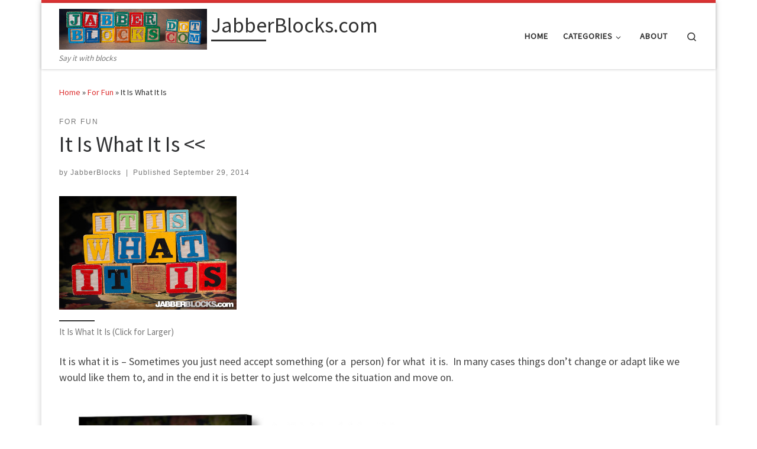

--- FILE ---
content_type: text/html; charset=UTF-8
request_url: https://jabberblocks.com/funny/it-is-what-it-is/
body_size: 15057
content:
<!DOCTYPE html>
<!--[if IE 7]>
<html class="ie ie7" lang="en-US">
<![endif]-->
<!--[if IE 8]>
<html class="ie ie8" lang="en-US">
<![endif]-->
<!--[if !(IE 7) | !(IE 8)  ]><!-->
<html lang="en-US" class="no-js">
<!--<![endif]-->
  <head>
  <meta charset="UTF-8" />
  <meta http-equiv="X-UA-Compatible" content="IE=EDGE" />
  <meta name="viewport" content="width=device-width, initial-scale=1.0" />
  <link rel="profile"  href="https://gmpg.org/xfn/11" />
  <link rel="pingback" href="https://jabberblocks.com/xmlrpc.php" />
<script>(function(html){html.className = html.className.replace(/\bno-js\b/,'js')})(document.documentElement);</script>
        <style id="wfc-base-style" type="text/css">
             .wfc-reset-menu-item-first-letter .navbar .nav>li>a:first-letter {font-size: inherit;}.format-icon:before {color: #5A5A5A;}article .format-icon.tc-hide-icon:before, .safari article.format-video .format-icon.tc-hide-icon:before, .chrome article.format-video .format-icon.tc-hide-icon:before, .safari article.format-image .format-icon.tc-hide-icon:before, .chrome article.format-image .format-icon.tc-hide-icon:before, .safari article.format-gallery .format-icon.tc-hide-icon:before, .safari article.attachment .format-icon.tc-hide-icon:before, .chrome article.format-gallery .format-icon.tc-hide-icon:before, .chrome article.attachment .format-icon.tc-hide-icon:before {content: none!important;}h2#tc-comment-title.tc-hide-icon:before {content: none!important;}.archive .archive-header h1.format-icon.tc-hide-icon:before {content: none!important;}.tc-sidebar h3.widget-title.tc-hide-icon:before {content: none!important;}.footer-widgets h3.widget-title.tc-hide-icon:before {content: none!important;}.tc-hide-icon i, i.tc-hide-icon {display: none !important;}.carousel-control {font-family: "Helvetica Neue", Helvetica, Arial, sans-serif;}.social-block a {font-size: 18px;}footer#footer .colophon .social-block a {font-size: 16px;}.social-block.widget_social a {font-size: 14px;}
        </style>
        <title>It Is What It Is Buy prints and posters JabberBlocks.com</title>
<meta name='robots' content='max-image-preview:large' />
<link rel='dns-prefetch' href='//assets.pinterest.com' />
<link rel='dns-prefetch' href='//platform-api.sharethis.com' />
<link rel='dns-prefetch' href='//www.googletagmanager.com' />
<link rel="alternate" type="application/rss+xml" title="JabberBlocks.com &raquo; Feed" href="https://jabberblocks.com/feed/" />
<link rel="alternate" type="application/rss+xml" title="JabberBlocks.com &raquo; Comments Feed" href="https://jabberblocks.com/comments/feed/" />
<link rel="alternate" type="application/rss+xml" title="JabberBlocks.com &raquo; It Is What It Is  Comments Feed" href="https://jabberblocks.com/funny/it-is-what-it-is/feed/" />
<link rel="alternate" title="oEmbed (JSON)" type="application/json+oembed" href="https://jabberblocks.com/wp-json/oembed/1.0/embed?url=https%3A%2F%2Fjabberblocks.com%2Ffunny%2Fit-is-what-it-is%2F" />
<link rel="alternate" title="oEmbed (XML)" type="text/xml+oembed" href="https://jabberblocks.com/wp-json/oembed/1.0/embed?url=https%3A%2F%2Fjabberblocks.com%2Ffunny%2Fit-is-what-it-is%2F&#038;format=xml" />
<style id='wp-img-auto-sizes-contain-inline-css'>
img:is([sizes=auto i],[sizes^="auto," i]){contain-intrinsic-size:3000px 1500px}
/*# sourceURL=wp-img-auto-sizes-contain-inline-css */
</style>
<style id='wp-emoji-styles-inline-css'>

	img.wp-smiley, img.emoji {
		display: inline !important;
		border: none !important;
		box-shadow: none !important;
		height: 1em !important;
		width: 1em !important;
		margin: 0 0.07em !important;
		vertical-align: -0.1em !important;
		background: none !important;
		padding: 0 !important;
	}
/*# sourceURL=wp-emoji-styles-inline-css */
</style>
<style id='wp-block-library-inline-css'>
:root{--wp-block-synced-color:#7a00df;--wp-block-synced-color--rgb:122,0,223;--wp-bound-block-color:var(--wp-block-synced-color);--wp-editor-canvas-background:#ddd;--wp-admin-theme-color:#007cba;--wp-admin-theme-color--rgb:0,124,186;--wp-admin-theme-color-darker-10:#006ba1;--wp-admin-theme-color-darker-10--rgb:0,107,160.5;--wp-admin-theme-color-darker-20:#005a87;--wp-admin-theme-color-darker-20--rgb:0,90,135;--wp-admin-border-width-focus:2px}@media (min-resolution:192dpi){:root{--wp-admin-border-width-focus:1.5px}}.wp-element-button{cursor:pointer}:root .has-very-light-gray-background-color{background-color:#eee}:root .has-very-dark-gray-background-color{background-color:#313131}:root .has-very-light-gray-color{color:#eee}:root .has-very-dark-gray-color{color:#313131}:root .has-vivid-green-cyan-to-vivid-cyan-blue-gradient-background{background:linear-gradient(135deg,#00d084,#0693e3)}:root .has-purple-crush-gradient-background{background:linear-gradient(135deg,#34e2e4,#4721fb 50%,#ab1dfe)}:root .has-hazy-dawn-gradient-background{background:linear-gradient(135deg,#faaca8,#dad0ec)}:root .has-subdued-olive-gradient-background{background:linear-gradient(135deg,#fafae1,#67a671)}:root .has-atomic-cream-gradient-background{background:linear-gradient(135deg,#fdd79a,#004a59)}:root .has-nightshade-gradient-background{background:linear-gradient(135deg,#330968,#31cdcf)}:root .has-midnight-gradient-background{background:linear-gradient(135deg,#020381,#2874fc)}:root{--wp--preset--font-size--normal:16px;--wp--preset--font-size--huge:42px}.has-regular-font-size{font-size:1em}.has-larger-font-size{font-size:2.625em}.has-normal-font-size{font-size:var(--wp--preset--font-size--normal)}.has-huge-font-size{font-size:var(--wp--preset--font-size--huge)}.has-text-align-center{text-align:center}.has-text-align-left{text-align:left}.has-text-align-right{text-align:right}.has-fit-text{white-space:nowrap!important}#end-resizable-editor-section{display:none}.aligncenter{clear:both}.items-justified-left{justify-content:flex-start}.items-justified-center{justify-content:center}.items-justified-right{justify-content:flex-end}.items-justified-space-between{justify-content:space-between}.screen-reader-text{border:0;clip-path:inset(50%);height:1px;margin:-1px;overflow:hidden;padding:0;position:absolute;width:1px;word-wrap:normal!important}.screen-reader-text:focus{background-color:#ddd;clip-path:none;color:#444;display:block;font-size:1em;height:auto;left:5px;line-height:normal;padding:15px 23px 14px;text-decoration:none;top:5px;width:auto;z-index:100000}html :where(.has-border-color){border-style:solid}html :where([style*=border-top-color]){border-top-style:solid}html :where([style*=border-right-color]){border-right-style:solid}html :where([style*=border-bottom-color]){border-bottom-style:solid}html :where([style*=border-left-color]){border-left-style:solid}html :where([style*=border-width]){border-style:solid}html :where([style*=border-top-width]){border-top-style:solid}html :where([style*=border-right-width]){border-right-style:solid}html :where([style*=border-bottom-width]){border-bottom-style:solid}html :where([style*=border-left-width]){border-left-style:solid}html :where(img[class*=wp-image-]){height:auto;max-width:100%}:where(figure){margin:0 0 1em}html :where(.is-position-sticky){--wp-admin--admin-bar--position-offset:var(--wp-admin--admin-bar--height,0px)}@media screen and (max-width:600px){html :where(.is-position-sticky){--wp-admin--admin-bar--position-offset:0px}}

/*# sourceURL=wp-block-library-inline-css */
</style><style id='wp-block-paragraph-inline-css'>
.is-small-text{font-size:.875em}.is-regular-text{font-size:1em}.is-large-text{font-size:2.25em}.is-larger-text{font-size:3em}.has-drop-cap:not(:focus):first-letter{float:left;font-size:8.4em;font-style:normal;font-weight:100;line-height:.68;margin:.05em .1em 0 0;text-transform:uppercase}body.rtl .has-drop-cap:not(:focus):first-letter{float:none;margin-left:.1em}p.has-drop-cap.has-background{overflow:hidden}:root :where(p.has-background){padding:1.25em 2.375em}:where(p.has-text-color:not(.has-link-color)) a{color:inherit}p.has-text-align-left[style*="writing-mode:vertical-lr"],p.has-text-align-right[style*="writing-mode:vertical-rl"]{rotate:180deg}
/*# sourceURL=https://jabberblocks.com/wp-includes/blocks/paragraph/style.min.css */
</style>
<style id='global-styles-inline-css'>
:root{--wp--preset--aspect-ratio--square: 1;--wp--preset--aspect-ratio--4-3: 4/3;--wp--preset--aspect-ratio--3-4: 3/4;--wp--preset--aspect-ratio--3-2: 3/2;--wp--preset--aspect-ratio--2-3: 2/3;--wp--preset--aspect-ratio--16-9: 16/9;--wp--preset--aspect-ratio--9-16: 9/16;--wp--preset--color--black: #000000;--wp--preset--color--cyan-bluish-gray: #abb8c3;--wp--preset--color--white: #ffffff;--wp--preset--color--pale-pink: #f78da7;--wp--preset--color--vivid-red: #cf2e2e;--wp--preset--color--luminous-vivid-orange: #ff6900;--wp--preset--color--luminous-vivid-amber: #fcb900;--wp--preset--color--light-green-cyan: #7bdcb5;--wp--preset--color--vivid-green-cyan: #00d084;--wp--preset--color--pale-cyan-blue: #8ed1fc;--wp--preset--color--vivid-cyan-blue: #0693e3;--wp--preset--color--vivid-purple: #9b51e0;--wp--preset--gradient--vivid-cyan-blue-to-vivid-purple: linear-gradient(135deg,rgb(6,147,227) 0%,rgb(155,81,224) 100%);--wp--preset--gradient--light-green-cyan-to-vivid-green-cyan: linear-gradient(135deg,rgb(122,220,180) 0%,rgb(0,208,130) 100%);--wp--preset--gradient--luminous-vivid-amber-to-luminous-vivid-orange: linear-gradient(135deg,rgb(252,185,0) 0%,rgb(255,105,0) 100%);--wp--preset--gradient--luminous-vivid-orange-to-vivid-red: linear-gradient(135deg,rgb(255,105,0) 0%,rgb(207,46,46) 100%);--wp--preset--gradient--very-light-gray-to-cyan-bluish-gray: linear-gradient(135deg,rgb(238,238,238) 0%,rgb(169,184,195) 100%);--wp--preset--gradient--cool-to-warm-spectrum: linear-gradient(135deg,rgb(74,234,220) 0%,rgb(151,120,209) 20%,rgb(207,42,186) 40%,rgb(238,44,130) 60%,rgb(251,105,98) 80%,rgb(254,248,76) 100%);--wp--preset--gradient--blush-light-purple: linear-gradient(135deg,rgb(255,206,236) 0%,rgb(152,150,240) 100%);--wp--preset--gradient--blush-bordeaux: linear-gradient(135deg,rgb(254,205,165) 0%,rgb(254,45,45) 50%,rgb(107,0,62) 100%);--wp--preset--gradient--luminous-dusk: linear-gradient(135deg,rgb(255,203,112) 0%,rgb(199,81,192) 50%,rgb(65,88,208) 100%);--wp--preset--gradient--pale-ocean: linear-gradient(135deg,rgb(255,245,203) 0%,rgb(182,227,212) 50%,rgb(51,167,181) 100%);--wp--preset--gradient--electric-grass: linear-gradient(135deg,rgb(202,248,128) 0%,rgb(113,206,126) 100%);--wp--preset--gradient--midnight: linear-gradient(135deg,rgb(2,3,129) 0%,rgb(40,116,252) 100%);--wp--preset--font-size--small: 13px;--wp--preset--font-size--medium: 20px;--wp--preset--font-size--large: 36px;--wp--preset--font-size--x-large: 42px;--wp--preset--spacing--20: 0.44rem;--wp--preset--spacing--30: 0.67rem;--wp--preset--spacing--40: 1rem;--wp--preset--spacing--50: 1.5rem;--wp--preset--spacing--60: 2.25rem;--wp--preset--spacing--70: 3.38rem;--wp--preset--spacing--80: 5.06rem;--wp--preset--shadow--natural: 6px 6px 9px rgba(0, 0, 0, 0.2);--wp--preset--shadow--deep: 12px 12px 50px rgba(0, 0, 0, 0.4);--wp--preset--shadow--sharp: 6px 6px 0px rgba(0, 0, 0, 0.2);--wp--preset--shadow--outlined: 6px 6px 0px -3px rgb(255, 255, 255), 6px 6px rgb(0, 0, 0);--wp--preset--shadow--crisp: 6px 6px 0px rgb(0, 0, 0);}:where(.is-layout-flex){gap: 0.5em;}:where(.is-layout-grid){gap: 0.5em;}body .is-layout-flex{display: flex;}.is-layout-flex{flex-wrap: wrap;align-items: center;}.is-layout-flex > :is(*, div){margin: 0;}body .is-layout-grid{display: grid;}.is-layout-grid > :is(*, div){margin: 0;}:where(.wp-block-columns.is-layout-flex){gap: 2em;}:where(.wp-block-columns.is-layout-grid){gap: 2em;}:where(.wp-block-post-template.is-layout-flex){gap: 1.25em;}:where(.wp-block-post-template.is-layout-grid){gap: 1.25em;}.has-black-color{color: var(--wp--preset--color--black) !important;}.has-cyan-bluish-gray-color{color: var(--wp--preset--color--cyan-bluish-gray) !important;}.has-white-color{color: var(--wp--preset--color--white) !important;}.has-pale-pink-color{color: var(--wp--preset--color--pale-pink) !important;}.has-vivid-red-color{color: var(--wp--preset--color--vivid-red) !important;}.has-luminous-vivid-orange-color{color: var(--wp--preset--color--luminous-vivid-orange) !important;}.has-luminous-vivid-amber-color{color: var(--wp--preset--color--luminous-vivid-amber) !important;}.has-light-green-cyan-color{color: var(--wp--preset--color--light-green-cyan) !important;}.has-vivid-green-cyan-color{color: var(--wp--preset--color--vivid-green-cyan) !important;}.has-pale-cyan-blue-color{color: var(--wp--preset--color--pale-cyan-blue) !important;}.has-vivid-cyan-blue-color{color: var(--wp--preset--color--vivid-cyan-blue) !important;}.has-vivid-purple-color{color: var(--wp--preset--color--vivid-purple) !important;}.has-black-background-color{background-color: var(--wp--preset--color--black) !important;}.has-cyan-bluish-gray-background-color{background-color: var(--wp--preset--color--cyan-bluish-gray) !important;}.has-white-background-color{background-color: var(--wp--preset--color--white) !important;}.has-pale-pink-background-color{background-color: var(--wp--preset--color--pale-pink) !important;}.has-vivid-red-background-color{background-color: var(--wp--preset--color--vivid-red) !important;}.has-luminous-vivid-orange-background-color{background-color: var(--wp--preset--color--luminous-vivid-orange) !important;}.has-luminous-vivid-amber-background-color{background-color: var(--wp--preset--color--luminous-vivid-amber) !important;}.has-light-green-cyan-background-color{background-color: var(--wp--preset--color--light-green-cyan) !important;}.has-vivid-green-cyan-background-color{background-color: var(--wp--preset--color--vivid-green-cyan) !important;}.has-pale-cyan-blue-background-color{background-color: var(--wp--preset--color--pale-cyan-blue) !important;}.has-vivid-cyan-blue-background-color{background-color: var(--wp--preset--color--vivid-cyan-blue) !important;}.has-vivid-purple-background-color{background-color: var(--wp--preset--color--vivid-purple) !important;}.has-black-border-color{border-color: var(--wp--preset--color--black) !important;}.has-cyan-bluish-gray-border-color{border-color: var(--wp--preset--color--cyan-bluish-gray) !important;}.has-white-border-color{border-color: var(--wp--preset--color--white) !important;}.has-pale-pink-border-color{border-color: var(--wp--preset--color--pale-pink) !important;}.has-vivid-red-border-color{border-color: var(--wp--preset--color--vivid-red) !important;}.has-luminous-vivid-orange-border-color{border-color: var(--wp--preset--color--luminous-vivid-orange) !important;}.has-luminous-vivid-amber-border-color{border-color: var(--wp--preset--color--luminous-vivid-amber) !important;}.has-light-green-cyan-border-color{border-color: var(--wp--preset--color--light-green-cyan) !important;}.has-vivid-green-cyan-border-color{border-color: var(--wp--preset--color--vivid-green-cyan) !important;}.has-pale-cyan-blue-border-color{border-color: var(--wp--preset--color--pale-cyan-blue) !important;}.has-vivid-cyan-blue-border-color{border-color: var(--wp--preset--color--vivid-cyan-blue) !important;}.has-vivid-purple-border-color{border-color: var(--wp--preset--color--vivid-purple) !important;}.has-vivid-cyan-blue-to-vivid-purple-gradient-background{background: var(--wp--preset--gradient--vivid-cyan-blue-to-vivid-purple) !important;}.has-light-green-cyan-to-vivid-green-cyan-gradient-background{background: var(--wp--preset--gradient--light-green-cyan-to-vivid-green-cyan) !important;}.has-luminous-vivid-amber-to-luminous-vivid-orange-gradient-background{background: var(--wp--preset--gradient--luminous-vivid-amber-to-luminous-vivid-orange) !important;}.has-luminous-vivid-orange-to-vivid-red-gradient-background{background: var(--wp--preset--gradient--luminous-vivid-orange-to-vivid-red) !important;}.has-very-light-gray-to-cyan-bluish-gray-gradient-background{background: var(--wp--preset--gradient--very-light-gray-to-cyan-bluish-gray) !important;}.has-cool-to-warm-spectrum-gradient-background{background: var(--wp--preset--gradient--cool-to-warm-spectrum) !important;}.has-blush-light-purple-gradient-background{background: var(--wp--preset--gradient--blush-light-purple) !important;}.has-blush-bordeaux-gradient-background{background: var(--wp--preset--gradient--blush-bordeaux) !important;}.has-luminous-dusk-gradient-background{background: var(--wp--preset--gradient--luminous-dusk) !important;}.has-pale-ocean-gradient-background{background: var(--wp--preset--gradient--pale-ocean) !important;}.has-electric-grass-gradient-background{background: var(--wp--preset--gradient--electric-grass) !important;}.has-midnight-gradient-background{background: var(--wp--preset--gradient--midnight) !important;}.has-small-font-size{font-size: var(--wp--preset--font-size--small) !important;}.has-medium-font-size{font-size: var(--wp--preset--font-size--medium) !important;}.has-large-font-size{font-size: var(--wp--preset--font-size--large) !important;}.has-x-large-font-size{font-size: var(--wp--preset--font-size--x-large) !important;}
/*# sourceURL=global-styles-inline-css */
</style>

<style id='classic-theme-styles-inline-css'>
/*! This file is auto-generated */
.wp-block-button__link{color:#fff;background-color:#32373c;border-radius:9999px;box-shadow:none;text-decoration:none;padding:calc(.667em + 2px) calc(1.333em + 2px);font-size:1.125em}.wp-block-file__button{background:#32373c;color:#fff;text-decoration:none}
/*# sourceURL=/wp-includes/css/classic-themes.min.css */
</style>
<link rel='stylesheet' id='customizr-main-css' href='https://jabberblocks.com/wp-content/themes/customizr-pro/assets/front/css/style.min.css?ver=2.4.22' media='all' />
<style id='customizr-main-inline-css'>
::-moz-selection{background-color:#dd3333}::selection{background-color:#dd3333}a,.btn-skin:active,.btn-skin:focus,.btn-skin:hover,.btn-skin.inverted,.grid-container__classic .post-type__icon,.post-type__icon:hover .icn-format,.grid-container__classic .post-type__icon:hover .icn-format,[class*='grid-container__'] .entry-title a.czr-title:hover,input[type=checkbox]:checked::before{color:#dd3333}.czr-css-loader > div ,.btn-skin,.btn-skin:active,.btn-skin:focus,.btn-skin:hover,.btn-skin-h-dark,.btn-skin-h-dark.inverted:active,.btn-skin-h-dark.inverted:focus,.btn-skin-h-dark.inverted:hover{border-color:#dd3333}.tc-header.border-top{border-top-color:#dd3333}[class*='grid-container__'] .entry-title a:hover::after,.grid-container__classic .post-type__icon,.btn-skin,.btn-skin.inverted:active,.btn-skin.inverted:focus,.btn-skin.inverted:hover,.btn-skin-h-dark,.btn-skin-h-dark.inverted:active,.btn-skin-h-dark.inverted:focus,.btn-skin-h-dark.inverted:hover,.sidebar .widget-title::after,input[type=radio]:checked::before{background-color:#dd3333}.btn-skin-light:active,.btn-skin-light:focus,.btn-skin-light:hover,.btn-skin-light.inverted{color:#e87575}input:not([type='submit']):not([type='button']):not([type='number']):not([type='checkbox']):not([type='radio']):focus,textarea:focus,.btn-skin-light,.btn-skin-light.inverted,.btn-skin-light:active,.btn-skin-light:focus,.btn-skin-light:hover,.btn-skin-light.inverted:active,.btn-skin-light.inverted:focus,.btn-skin-light.inverted:hover{border-color:#e87575}.btn-skin-light,.btn-skin-light.inverted:active,.btn-skin-light.inverted:focus,.btn-skin-light.inverted:hover{background-color:#e87575}.btn-skin-lightest:active,.btn-skin-lightest:focus,.btn-skin-lightest:hover,.btn-skin-lightest.inverted{color:#ec8a8a}.btn-skin-lightest,.btn-skin-lightest.inverted,.btn-skin-lightest:active,.btn-skin-lightest:focus,.btn-skin-lightest:hover,.btn-skin-lightest.inverted:active,.btn-skin-lightest.inverted:focus,.btn-skin-lightest.inverted:hover{border-color:#ec8a8a}.btn-skin-lightest,.btn-skin-lightest.inverted:active,.btn-skin-lightest.inverted:focus,.btn-skin-lightest.inverted:hover{background-color:#ec8a8a}.pagination,a:hover,a:focus,a:active,.btn-skin-dark:active,.btn-skin-dark:focus,.btn-skin-dark:hover,.btn-skin-dark.inverted,.btn-skin-dark-oh:active,.btn-skin-dark-oh:focus,.btn-skin-dark-oh:hover,.post-info a:not(.btn):hover,.grid-container__classic .post-type__icon .icn-format,[class*='grid-container__'] .hover .entry-title a,.widget-area a:not(.btn):hover,a.czr-format-link:hover,.format-link.hover a.czr-format-link,button[type=submit]:hover,button[type=submit]:active,button[type=submit]:focus,input[type=submit]:hover,input[type=submit]:active,input[type=submit]:focus,.tabs .nav-link:hover,.tabs .nav-link.active,.tabs .nav-link.active:hover,.tabs .nav-link.active:focus{color:#b51e1e}.grid-container__classic.tc-grid-border .grid__item,.btn-skin-dark,.btn-skin-dark.inverted,button[type=submit],input[type=submit],.btn-skin-dark:active,.btn-skin-dark:focus,.btn-skin-dark:hover,.btn-skin-dark.inverted:active,.btn-skin-dark.inverted:focus,.btn-skin-dark.inverted:hover,.btn-skin-h-dark:active,.btn-skin-h-dark:focus,.btn-skin-h-dark:hover,.btn-skin-h-dark.inverted,.btn-skin-h-dark.inverted,.btn-skin-h-dark.inverted,.btn-skin-dark-oh:active,.btn-skin-dark-oh:focus,.btn-skin-dark-oh:hover,.btn-skin-dark-oh.inverted:active,.btn-skin-dark-oh.inverted:focus,.btn-skin-dark-oh.inverted:hover,button[type=submit]:hover,button[type=submit]:active,button[type=submit]:focus,input[type=submit]:hover,input[type=submit]:active,input[type=submit]:focus{border-color:#b51e1e}.btn-skin-dark,.btn-skin-dark.inverted:active,.btn-skin-dark.inverted:focus,.btn-skin-dark.inverted:hover,.btn-skin-h-dark:active,.btn-skin-h-dark:focus,.btn-skin-h-dark:hover,.btn-skin-h-dark.inverted,.btn-skin-h-dark.inverted,.btn-skin-h-dark.inverted,.btn-skin-dark-oh.inverted:active,.btn-skin-dark-oh.inverted:focus,.btn-skin-dark-oh.inverted:hover,.grid-container__classic .post-type__icon:hover,button[type=submit],input[type=submit],.czr-link-hover-underline .widgets-list-layout-links a:not(.btn)::before,.czr-link-hover-underline .widget_archive a:not(.btn)::before,.czr-link-hover-underline .widget_nav_menu a:not(.btn)::before,.czr-link-hover-underline .widget_rss ul a:not(.btn)::before,.czr-link-hover-underline .widget_recent_entries a:not(.btn)::before,.czr-link-hover-underline .widget_categories a:not(.btn)::before,.czr-link-hover-underline .widget_meta a:not(.btn)::before,.czr-link-hover-underline .widget_recent_comments a:not(.btn)::before,.czr-link-hover-underline .widget_pages a:not(.btn)::before,.czr-link-hover-underline .widget_calendar a:not(.btn)::before,[class*='grid-container__'] .hover .entry-title a::after,a.czr-format-link::before,.comment-author a::before,.comment-link::before,.tabs .nav-link.active::before{background-color:#b51e1e}.btn-skin-dark-shaded:active,.btn-skin-dark-shaded:focus,.btn-skin-dark-shaded:hover,.btn-skin-dark-shaded.inverted{background-color:rgba(181,30,30,0.2)}.btn-skin-dark-shaded,.btn-skin-dark-shaded.inverted:active,.btn-skin-dark-shaded.inverted:focus,.btn-skin-dark-shaded.inverted:hover{background-color:rgba(181,30,30,0.8)}@media (min-width: 576px){ .czr-boxed-layout .container{ padding-right: 30px; padding-left:  30px; } }@media (min-width: 576px){ .czr-boxed-layout .container{ width: 570px } }@media (min-width: 768px){ .czr-boxed-layout .container{ width: 750px } }@media (min-width: 992px){ .czr-boxed-layout .container{ width: 990px } }@media (min-width: 1200px){ .czr-boxed-layout .container{ width: 1170px } }
.tc-header.border-top { border-top-width: 5px; border-top-style: solid }
#czr-push-footer { display: none; visibility: hidden; }
        .czr-sticky-footer #czr-push-footer.sticky-footer-enabled { display: block; }
        
/*# sourceURL=customizr-main-inline-css */
</style>
<link rel='stylesheet' id='customizr-style-css' href='https://jabberblocks.com/wp-content/themes/customizr-pro-child/style.css?ver=2.4.22' media='all' />
<link rel='stylesheet' id='arpw-style-css' href='https://jabberblocks.com/wp-content/plugins/advanced-random-posts-widget/assets/css/arpw-frontend.css?ver=6.9' media='all' />
<link rel='stylesheet' id='fancybox-css' href='https://jabberblocks.com/wp-content/plugins/easy-fancybox/fancybox/1.5.4/jquery.fancybox.min.css?ver=6.9' media='screen' />
<style id='fancybox-inline-css'>
#fancybox-outer{background:#fff}#fancybox-content{background:#fff;border-color:#fff;color:inherit;}#fancybox-title,#fancybox-title-float-main{color:#fff}
/*# sourceURL=fancybox-inline-css */
</style>
<script src="https://jabberblocks.com/wp-includes/js/jquery/jquery.min.js?ver=3.7.1" id="jquery-core-js"></script>
<script src="https://jabberblocks.com/wp-includes/js/jquery/jquery-migrate.min.js?ver=3.4.1" id="jquery-migrate-js"></script>
<script src="https://jabberblocks.com/wp-content/themes/customizr-pro/assets/front/js/libs/modernizr.min.js?ver=2.4.22" id="modernizr-js"></script>
<script src="https://jabberblocks.com/wp-includes/js/underscore.min.js?ver=1.13.7" id="underscore-js"></script>
<script id="tc-scripts-js-extra">
var CZRParams = {"assetsPath":"https://jabberblocks.com/wp-content/themes/customizr-pro/assets/front/","mainScriptUrl":"https://jabberblocks.com/wp-content/themes/customizr-pro/assets/front/js/tc-scripts.min.js?2.4.22","deferFontAwesome":"1","fontAwesomeUrl":"https://jabberblocks.com/wp-content/themes/customizr-pro/assets/shared/fonts/fa/css/fontawesome-all.min.css?2.4.22","_disabled":[],"centerSliderImg":"1","isLightBoxEnabled":"1","SmoothScroll":{"Enabled":true,"Options":{"touchpadSupport":false}},"isAnchorScrollEnabled":"","anchorSmoothScrollExclude":{"simple":["[class*=edd]",".carousel-control","[data-toggle=\"modal\"]","[data-toggle=\"dropdown\"]","[data-toggle=\"czr-dropdown\"]","[data-toggle=\"tooltip\"]","[data-toggle=\"popover\"]","[data-toggle=\"collapse\"]","[data-toggle=\"czr-collapse\"]","[data-toggle=\"tab\"]","[data-toggle=\"pill\"]","[data-toggle=\"czr-pill\"]","[class*=upme]","[class*=um-]"],"deep":{"classes":[],"ids":[]}},"timerOnScrollAllBrowsers":"1","centerAllImg":"1","HasComments":"","LoadModernizr":"1","stickyHeader":"","extLinksStyle":"","extLinksTargetExt":"","extLinksSkipSelectors":{"classes":["btn","button"],"ids":[]},"dropcapEnabled":"","dropcapWhere":{"post":"","page":""},"dropcapMinWords":"","dropcapSkipSelectors":{"tags":["IMG","IFRAME","H1","H2","H3","H4","H5","H6","BLOCKQUOTE","UL","OL"],"classes":["btn"],"id":[]},"imgSmartLoadEnabled":"","imgSmartLoadOpts":{"parentSelectors":["[class*=grid-container], .article-container",".__before_main_wrapper",".widget-front",".post-related-articles",".tc-singular-thumbnail-wrapper",".sek-module-inner"],"opts":{"excludeImg":[".tc-holder-img"]}},"imgSmartLoadsForSliders":"1","pluginCompats":[],"isWPMobile":"","menuStickyUserSettings":{"desktop":"stick_up","mobile":"stick_up"},"adminAjaxUrl":"https://jabberblocks.com/wp-admin/admin-ajax.php","ajaxUrl":"https://jabberblocks.com/?czrajax=1","frontNonce":{"id":"CZRFrontNonce","handle":"7eb21c9173"},"isDevMode":"","isModernStyle":"1","i18n":{"Permanently dismiss":"Permanently dismiss"},"frontNotifications":{"welcome":{"enabled":false,"content":"","dismissAction":"dismiss_welcome_note_front"}},"preloadGfonts":"1","googleFonts":"Source+Sans+Pro","version":"2.4.22"};
//# sourceURL=tc-scripts-js-extra
</script>
<script src="https://jabberblocks.com/wp-content/themes/customizr-pro/assets/front/js/tc-scripts.min.js?ver=2.4.22" id="tc-scripts-js" defer></script>
<script src="//platform-api.sharethis.com/js/sharethis.js#source=googleanalytics-wordpress#product=ga&amp;property=5f00ad25ee78680012322dc6" id="googleanalytics-platform-sharethis-js"></script>

<!-- Google tag (gtag.js) snippet added by Site Kit -->
<!-- Google Analytics snippet added by Site Kit -->
<script src="https://www.googletagmanager.com/gtag/js?id=GT-NC68PBN" id="google_gtagjs-js" async></script>
<script id="google_gtagjs-js-after">
window.dataLayer = window.dataLayer || [];function gtag(){dataLayer.push(arguments);}
gtag("set","linker",{"domains":["jabberblocks.com"]});
gtag("js", new Date());
gtag("set", "developer_id.dZTNiMT", true);
gtag("config", "GT-NC68PBN");
 window._googlesitekit = window._googlesitekit || {}; window._googlesitekit.throttledEvents = []; window._googlesitekit.gtagEvent = (name, data) => { var key = JSON.stringify( { name, data } ); if ( !! window._googlesitekit.throttledEvents[ key ] ) { return; } window._googlesitekit.throttledEvents[ key ] = true; setTimeout( () => { delete window._googlesitekit.throttledEvents[ key ]; }, 5 ); gtag( "event", name, { ...data, event_source: "site-kit" } ); }; 
//# sourceURL=google_gtagjs-js-after
</script>
<link rel="https://api.w.org/" href="https://jabberblocks.com/wp-json/" /><link rel="alternate" title="JSON" type="application/json" href="https://jabberblocks.com/wp-json/wp/v2/posts/288" /><link rel="EditURI" type="application/rsd+xml" title="RSD" href="https://jabberblocks.com/xmlrpc.php?rsd" />
<meta name="generator" content="WordPress 6.9" />
<link rel="canonical" href="https://jabberblocks.com/funny/it-is-what-it-is/" />

<script type='application/ld+json'>{"@context":"https:\/\/schema.org","@type":"NewsArticle","headline":"It Is What It Is <<","description":"It is what it is - Buy Prints, Poster and Phone Cases at JabberBlocks.com - Great sayings constructed of kid's ABC blocks.","image":[false],"datePublished":"2014-09-29T23:39:14+00:00","dateModified":"2025-01-17T17:07:55+00:00","author":[{"@type":"Person","name":"JabberBlocks","url":"https:\/\/jabberblocks.com\/author\/admin\/"}],"publisher":{"@type":"Organization","name":"JabberBlocks.com","url":"https:\/\/jabberblocks.com"}}</script>
<meta name="description" content="It is what it is - Buy Prints, Poster and Phone Cases at JabberBlocks.com - Great sayings constructed of kid&#039;s ABC blocks." />
<meta name="keywords" content="for fun" />
  <meta property="og:title" content="It Is What It Is Buy prints and posters JabberBlocks.com" />
  <meta property="og:type" content="blog" />
  <meta property="og:description" content="It is what it is - Buy Prints, Poster and Phone Cases at JabberBlocks.com - Great sayings constructed of kid&#039;s ABC blocks." />
  	<meta property="og:image" content="http://jabberblocks.com/wp-content/uploads/2014/09/it-is-what-it-is-framed-print.jpg" />
	<meta property="og:image" content="http://jabberblocks.com/wp-content/uploads/2014/09/it-is-what-it-is-canvas-print.jpg" />
  <meta property="og:url" content="https://jabberblocks.com/funny/it-is-what-it-is/" />
  <meta property="og:site_name" content="JabberBlocks.com" />
  <meta name="twitter:title" content="It Is What It Is Buy prints and posters JabberBlocks.com" />
  <meta name="twitter:card" content="summary" />
  <meta name="twitter:description" content="It is what it is - Buy Prints, Poster and Phone Cases at JabberBlocks.com - Great sayings constructed of kid&#039;s ABC blocks." />
  <meta name="twitter:image" content="http://jabberblocks.com/wp-content/uploads/2014/09/it-is-what-it-is-framed-print.jpg" />
  <meta name="twitter:url" content="https://jabberblocks.com/funny/it-is-what-it-is/" />
      
<meta name="generator" content="Site Kit by Google 1.168.0" />              <link rel="preload" as="font" type="font/woff2" href="https://jabberblocks.com/wp-content/themes/customizr-pro/assets/shared/fonts/customizr/customizr.woff2?128396981" crossorigin="anonymous"/>
            <style>.recentcomments a{display:inline !important;padding:0 !important;margin:0 !important;}</style><script>
(function() {
	(function (i, s, o, g, r, a, m) {
		i['GoogleAnalyticsObject'] = r;
		i[r] = i[r] || function () {
				(i[r].q = i[r].q || []).push(arguments)
			}, i[r].l = 1 * new Date();
		a = s.createElement(o),
			m = s.getElementsByTagName(o)[0];
		a.async = 1;
		a.src = g;
		m.parentNode.insertBefore(a, m)
	})(window, document, 'script', 'https://google-analytics.com/analytics.js', 'ga');

	ga('create', 'UA-55106691-1', 'auto');
			ga('send', 'pageview');
	})();
</script>
<link rel="icon" href="https://jabberblocks.com/wp-content/uploads/2022/05/jabberblocks-fb-profile-01-50x50.jpg" sizes="32x32" />
<link rel="icon" href="https://jabberblocks.com/wp-content/uploads/2022/05/jabberblocks-fb-profile-01-300x300.jpg" sizes="192x192" />
<link rel="apple-touch-icon" href="https://jabberblocks.com/wp-content/uploads/2022/05/jabberblocks-fb-profile-01-300x300.jpg" />
<meta name="msapplication-TileImage" content="https://jabberblocks.com/wp-content/uploads/2022/05/jabberblocks-fb-profile-01-300x300.jpg" />
</head>

  <body class="wp-singular post-template-default single single-post postid-288 single-format-standard wp-custom-logo wp-embed-responsive wp-theme-customizr-pro wp-child-theme-customizr-pro-child czr-link-hover-underline header-skin-light footer-skin-dark czr-no-sidebar tc-center-images czr-boxed-layout customizr-pro-2-4-22-with-child-theme czr-sticky-footer">
          <a class="screen-reader-text skip-link" href="#content">Skip to content</a>
    
    
    <div id="tc-page-wrap" class="container czr-boxed">

      <header class="tpnav-header__header tc-header sl-logo_left sticky-brand-shrink-on sticky-transparent border-top czr-submenu-fade czr-submenu-move" >
        <div class="primary-navbar__wrapper d-none d-lg-block has-horizontal-menu has-branding-aside desktop-sticky" >
  <div class="container">
    <div class="row align-items-center flex-row primary-navbar__row">
      <div class="branding__container col col-auto" >
  <div class="branding align-items-center flex-column ">
    <div class="branding-row d-flex flex-row align-items-center align-self-start">
      <div class="navbar-brand col-auto " >
  <a class="navbar-brand-sitelogo" href="https://jabberblocks.com/"  aria-label="JabberBlocks.com | Say it with blocks" >
    <img src="https://jabberblocks.com/wp-content/uploads/2014/09/jabber-blocks-dot-com-950.jpg" alt="Back Home" class="" width="950" height="260" style="max-width:250px;max-height:100px" data-no-retina>  </a>
</div>
          <div class="branding-aside col-auto flex-column d-flex">
          <span class="navbar-brand col-auto " >
    <a class="navbar-brand-sitename  czr-underline" href="https://jabberblocks.com/">
    <span>JabberBlocks.com</span>
  </a>
</span>
          </div>
                </div>
    <span class="header-tagline " >
  Say it with blocks</span>

  </div>
</div>
      <div class="primary-nav__container justify-content-lg-around col col-lg-auto flex-lg-column" >
  <div class="primary-nav__wrapper flex-lg-row align-items-center justify-content-end">
              <nav class="primary-nav__nav col" id="primary-nav">
          <div class="nav__menu-wrapper primary-nav__menu-wrapper justify-content-end czr-open-on-hover" >
<ul id="main-menu" class="primary-nav__menu regular-nav nav__menu nav"><li id="menu-item-521" class="menu-item menu-item-type-custom menu-item-object-custom menu-item-home menu-item-521"><a href="http://jabberblocks.com/" class="nav__link"><span class="nav__title">HOME</span></a></li>
<li id="menu-item-522" class="menu-item menu-item-type-custom menu-item-object-custom menu-item-has-children czr-dropdown menu-item-522"><a data-toggle="czr-dropdown" aria-haspopup="true" aria-expanded="false" href="#" class="nav__link"><span class="nav__title">CATEGORIES</span><span class="caret__dropdown-toggler"><i class="icn-down-small"></i></span></a>
<ul class="dropdown-menu czr-dropdown-menu">
	<li id="menu-item-517" class="menu-item menu-item-type-taxonomy menu-item-object-category dropdown-item menu-item-517"><a href="https://jabberblocks.com/category/inspirational/" class="nav__link"><span class="nav__title">Inspirational</span></a></li>
	<li id="menu-item-519" class="menu-item menu-item-type-taxonomy menu-item-object-category dropdown-item menu-item-519"><a href="https://jabberblocks.com/category/reflective/" class="nav__link"><span class="nav__title">Reflective</span></a></li>
	<li id="menu-item-518" class="menu-item menu-item-type-taxonomy menu-item-object-category current-post-ancestor current-menu-parent current-post-parent dropdown-item current-active menu-item-518"><a href="https://jabberblocks.com/category/funny/" class="nav__link"><span class="nav__title">For Fun</span></a></li>
	<li id="menu-item-520" class="menu-item menu-item-type-taxonomy menu-item-object-category dropdown-item menu-item-520"><a href="https://jabberblocks.com/category/sayings-for-the-office/" class="nav__link"><span class="nav__title">For the Office</span></a></li>
</ul>
</li>
<li id="menu-item-525" class="menu-item menu-item-type-post_type menu-item-object-page menu-item-525"><a href="https://jabberblocks.com/about-jabber-blocks/" class="nav__link"><span class="nav__title">About</span></a></li>
</ul></div>        </nav>
    <div class="primary-nav__utils nav__utils col-auto" >
    <ul class="nav utils flex-row flex-nowrap regular-nav">
      <li class="nav__search " >
  <a href="#" class="search-toggle_btn icn-search czr-overlay-toggle_btn"  aria-expanded="false"><span class="sr-only">Search</span></a>
        <div class="czr-search-expand">
      <div class="czr-search-expand-inner"><div class="search-form__container " >
  <form action="https://jabberblocks.com/" method="get" class="czr-form search-form">
    <div class="form-group czr-focus">
            <label for="s-6977960818334" id="lsearch-6977960818334">
        <span class="screen-reader-text">Search</span>
        <input id="s-6977960818334" class="form-control czr-search-field" name="s" type="search" value="" aria-describedby="lsearch-6977960818334" placeholder="Search &hellip;">
      </label>
      <button type="submit" class="button"><i class="icn-search"></i><span class="screen-reader-text">Search &hellip;</span></button>
    </div>
  </form>
</div></div>
    </div>
    </li>
    </ul>
</div>  </div>
</div>
    </div>
  </div>
</div>    <div class="mobile-navbar__wrapper d-lg-none mobile-sticky" >
    <div class="branding__container justify-content-between align-items-center container" >
  <div class="branding flex-column">
    <div class="branding-row d-flex align-self-start flex-row align-items-center">
      <div class="navbar-brand col-auto " >
  <a class="navbar-brand-sitelogo" href="https://jabberblocks.com/"  aria-label="JabberBlocks.com | Say it with blocks" >
    <img src="https://jabberblocks.com/wp-content/uploads/2014/09/jabber-blocks-dot-com-950.jpg" alt="Back Home" class="" width="950" height="260" style="max-width:250px;max-height:100px" data-no-retina>  </a>
</div>
            <div class="branding-aside col-auto">
              <span class="navbar-brand col-auto " >
    <a class="navbar-brand-sitename  czr-underline" href="https://jabberblocks.com/">
    <span>JabberBlocks.com</span>
  </a>
</span>
            </div>
            </div>
      </div>
  <div class="mobile-utils__wrapper nav__utils regular-nav">
    <ul class="nav utils row flex-row flex-nowrap">
      <li class="nav__search " >
  <a href="#" class="search-toggle_btn icn-search czr-dropdown" data-aria-haspopup="true" aria-expanded="false"><span class="sr-only">Search</span></a>
        <div class="czr-search-expand">
      <div class="czr-search-expand-inner"><div class="search-form__container " >
  <form action="https://jabberblocks.com/" method="get" class="czr-form search-form">
    <div class="form-group czr-focus">
            <label for="s-69779608189c0" id="lsearch-69779608189c0">
        <span class="screen-reader-text">Search</span>
        <input id="s-69779608189c0" class="form-control czr-search-field" name="s" type="search" value="" aria-describedby="lsearch-69779608189c0" placeholder="Search &hellip;">
      </label>
      <button type="submit" class="button"><i class="icn-search"></i><span class="screen-reader-text">Search &hellip;</span></button>
    </div>
  </form>
</div></div>
    </div>
        <ul class="dropdown-menu czr-dropdown-menu">
      <li class="header-search__container container">
  <div class="search-form__container " >
  <form action="https://jabberblocks.com/" method="get" class="czr-form search-form">
    <div class="form-group czr-focus">
            <label for="s-6977960818b2b" id="lsearch-6977960818b2b">
        <span class="screen-reader-text">Search</span>
        <input id="s-6977960818b2b" class="form-control czr-search-field" name="s" type="search" value="" aria-describedby="lsearch-6977960818b2b" placeholder="Search &hellip;">
      </label>
      <button type="submit" class="button"><i class="icn-search"></i><span class="screen-reader-text">Search &hellip;</span></button>
    </div>
  </form>
</div></li>    </ul>
  </li>
<li class="hamburger-toggler__container " >
  <button class="ham-toggler-menu czr-collapsed" data-toggle="czr-collapse" data-target="#mobile-nav"><span class="ham__toggler-span-wrapper"><span class="line line-1"></span><span class="line line-2"></span><span class="line line-3"></span></span><span class="screen-reader-text">Menu</span></button>
</li>
    </ul>
  </div>
</div>
<div class="mobile-nav__container " >
   <nav class="mobile-nav__nav flex-column czr-collapse" id="mobile-nav">
      <div class="mobile-nav__inner container">
      <div class="nav__menu-wrapper mobile-nav__menu-wrapper czr-open-on-click" >
<ul id="mobile-nav-menu" class="mobile-nav__menu vertical-nav nav__menu flex-column nav"><li class="menu-item menu-item-type-custom menu-item-object-custom menu-item-home menu-item-521"><a href="http://jabberblocks.com/" class="nav__link"><span class="nav__title">HOME</span></a></li>
<li class="menu-item menu-item-type-custom menu-item-object-custom menu-item-has-children czr-dropdown menu-item-522"><span class="display-flex nav__link-wrapper align-items-start"><a href="#" class="nav__link"><span class="nav__title">CATEGORIES</span></a><button data-toggle="czr-dropdown" aria-haspopup="true" aria-expanded="false" class="caret__dropdown-toggler czr-btn-link"><i class="icn-down-small"></i></button></span>
<ul class="dropdown-menu czr-dropdown-menu">
	<li class="menu-item menu-item-type-taxonomy menu-item-object-category dropdown-item menu-item-517"><a href="https://jabberblocks.com/category/inspirational/" class="nav__link"><span class="nav__title">Inspirational</span></a></li>
	<li class="menu-item menu-item-type-taxonomy menu-item-object-category dropdown-item menu-item-519"><a href="https://jabberblocks.com/category/reflective/" class="nav__link"><span class="nav__title">Reflective</span></a></li>
	<li class="menu-item menu-item-type-taxonomy menu-item-object-category current-post-ancestor current-menu-parent current-post-parent dropdown-item current-active menu-item-518"><a href="https://jabberblocks.com/category/funny/" class="nav__link"><span class="nav__title">For Fun</span></a></li>
	<li class="menu-item menu-item-type-taxonomy menu-item-object-category dropdown-item menu-item-520"><a href="https://jabberblocks.com/category/sayings-for-the-office/" class="nav__link"><span class="nav__title">For the Office</span></a></li>
</ul>
</li>
<li class="menu-item menu-item-type-post_type menu-item-object-page menu-item-525"><a href="https://jabberblocks.com/about-jabber-blocks/" class="nav__link"><span class="nav__title">About</span></a></li>
</ul></div>      </div>
  </nav>
</div></div></header>


  
    <div id="main-wrapper" class="section">

                      

          <div class="czr-hot-crumble container page-breadcrumbs" role="navigation" >
  <div class="row">
        <nav class="breadcrumbs col-12"><span class="trail-begin"><a href="https://jabberblocks.com" title="JabberBlocks.com" rel="home" class="trail-begin">Home</a></span> <span class="sep">&raquo;</span> <a href="https://jabberblocks.com/category/funny/" title="For Fun">For Fun</a> <span class="sep">&raquo;</span> <span class="trail-end">It Is What It Is </span></nav>  </div>
</div>
          <div class="container" role="main">

            
            <div class="flex-row row column-content-wrapper">

                
                <div id="content" class="col-12 article-container">

                  <article id="post-288" class="post-288 post type-post status-publish format-standard category-funny czr-hentry" >
    <header class="entry-header " >
  <div class="entry-header-inner">
                <div class="tax__container post-info entry-meta">
          <a class="tax__link" href="https://jabberblocks.com/category/funny/" title="View all posts in For Fun"> <span>For Fun</span> </a>        </div>
        <h1 class="entry-title">It Is What It Is <<</h1>
        <div class="header-bottom">
      <div class="post-info">
                  <span class="entry-meta">
        <span class="author-meta">by <span class="author "><span class="author_name"><a class="url fn n" href="https://jabberblocks.com/author/admin/" title="View all posts by JabberBlocks" rel="author">JabberBlocks</a></span></span></span><span class="v-separator">|</span>Published <a href="https://jabberblocks.com/2014/09/29/" title="11:39 pm" rel="bookmark"><time class="entry-date published updated" datetime="September 29, 2014">September 29, 2014</time></a></span>      </div>
    </div>
      </div>
</header>  <div class="post-entry tc-content-inner">
    <section class="post-content entry-content " >
            <div class="czr-wp-the-content">
        <figure id="attachment_289" aria-describedby="caption-attachment-289" style="width: 300px" class="wp-caption alignnone"><a href="http://jabberblocks.com/wp-content/uploads/2014/09/it-is-what-it-is.jpg" data-lb-type="grouped-post"><img fetchpriority="high" decoding="async" class="wp-image-289 size-medium" title="It Is What It Is - JabberBlocks.com" src="http://jabberblocks.com/wp-content/uploads/2014/09/it-is-what-it-is-300x192.jpg" alt="It Is What It Is - JabberBlocks.com" width="300" height="192" srcset="https://jabberblocks.com/wp-content/uploads/2014/09/it-is-what-it-is-300x192.jpg 300w, https://jabberblocks.com/wp-content/uploads/2014/09/it-is-what-it-is-326x209.jpg 326w, https://jabberblocks.com/wp-content/uploads/2014/09/it-is-what-it-is-700x449.jpg 700w, https://jabberblocks.com/wp-content/uploads/2014/09/it-is-what-it-is.jpg 1200w" sizes="(max-width: 300px) 100vw, 300px" /></a><figcaption id="caption-attachment-289" class="wp-caption-text">It Is What It Is (Click for Larger)</figcaption></figure>
<p>It is what it is &#8211; Sometimes you just need accept something (or a  person) for what  it is.  In many cases things don&#8217;t change or adapt like we would like them to, and in the end it is better to just welcome the situation and move on.</p>
<p><span id="more-288"></span></p>
<p><a href="http://fineartamerica.com/products/it-is-what-it-is-art-whitton-canvas-print.html" target="_blank"><img decoding="async" class="alignnone wp-image-290 size-full" title="It Is What It Is Canvas Print" src="http://jabberblocks.com/wp-content/uploads/2014/09/it-is-what-it-is-canvas-print.jpg" alt="It Is What It Is Canvas Print" width="650" height="297" srcset="https://jabberblocks.com/wp-content/uploads/2014/09/it-is-what-it-is-canvas-print.jpg 650w, https://jabberblocks.com/wp-content/uploads/2014/09/it-is-what-it-is-canvas-print-300x137.jpg 300w, https://jabberblocks.com/wp-content/uploads/2014/09/it-is-what-it-is-canvas-print-326x148.jpg 326w" sizes="(max-width: 650px) 100vw, 650px" /></a></p>
<p><a href="http://fineartamerica.com/products/it-is-what-it-is-art-whitton-framed-print.html" target="_blank"><img decoding="async" class="alignnone wp-image-291 size-full" title="It Is What It Is Framed Print" src="http://jabberblocks.com/wp-content/uploads/2014/09/it-is-what-it-is-framed-print.jpg" alt="It Is What It Is Framed Print" width="650" height="297" srcset="https://jabberblocks.com/wp-content/uploads/2014/09/it-is-what-it-is-framed-print.jpg 650w, https://jabberblocks.com/wp-content/uploads/2014/09/it-is-what-it-is-framed-print-300x137.jpg 300w, https://jabberblocks.com/wp-content/uploads/2014/09/it-is-what-it-is-framed-print-326x148.jpg 326w" sizes="(max-width: 650px) 100vw, 650px" /></a></p>
<p><a href="http://fineartamerica.com/products/it-is-what-it-is-art-whitton-poster.html" target="_blank"><img loading="lazy" decoding="async" class="alignnone wp-image-292 size-full" title="It Is What It Is poster" src="http://jabberblocks.com/wp-content/uploads/2014/09/it-is-what-it-is-poster.jpg" alt="It Is What It Is poster" width="650" height="297" srcset="https://jabberblocks.com/wp-content/uploads/2014/09/it-is-what-it-is-poster.jpg 650w, https://jabberblocks.com/wp-content/uploads/2014/09/it-is-what-it-is-poster-300x137.jpg 300w, https://jabberblocks.com/wp-content/uploads/2014/09/it-is-what-it-is-poster-326x148.jpg 326w" sizes="auto, (max-width: 650px) 100vw, 650px" /></a></p>
<p><a href="http://fineartamerica.com/products/it-is-what-it-is-art-whitton-iphone6-case-cover.html" target="_blank"><img loading="lazy" decoding="async" class="alignnone wp-image-293 size-full" title="It Is What It Is iPhone 6 Case" src="http://jabberblocks.com/wp-content/uploads/2014/09/it-is-what-it-is-phone-case.jpg" alt="It Is What It Is iPhone 6 Case" width="650" height="297" srcset="https://jabberblocks.com/wp-content/uploads/2014/09/it-is-what-it-is-phone-case.jpg 650w, https://jabberblocks.com/wp-content/uploads/2014/09/it-is-what-it-is-phone-case-300x137.jpg 300w, https://jabberblocks.com/wp-content/uploads/2014/09/it-is-what-it-is-phone-case-326x148.jpg 326w" sizes="auto, (max-width: 650px) 100vw, 650px" /></a></p>
      </div>
      <footer class="post-footer clearfix">
                <div class="row entry-meta justify-content-between align-items-center">
                          </div>
      </footer>
    </section><!-- .entry-content -->
  </div><!-- .post-entry -->
  </article><section class="post-related-articles czr-carousel " id="related-posts-section" >
  <header class="row flex-row">
    <h3 class="related-posts_title col">You may also like</h3>
          <div class="related-posts_nav col col-auto">
        <span class="btn btn-skin-dark inverted czr-carousel-prev slider-control czr-carousel-control disabled icn-left-open-big" title="Previous related articles" tabindex="0"></span>
        <span class="btn btn-skin-dark inverted czr-carousel-next slider-control czr-carousel-control icn-right-open-big" title="Next related articles" tabindex="0"></span>
      </div>
      </header>
  <div class="row grid-container__square-mini carousel-inner">
  <article id="post-474_related_posts" class="col-6 grid-item czr-related-post post-474 post type-post status-publish format-standard has-post-thumbnail category-funny category-sayings-for-the-office czr-hentry" >
  <div class="grid__item flex-wrap flex-lg-nowrap flex-row">
    <section class="tc-thumbnail entry-media__holder col-12 col-lg-6 czr__r-w1by1" >
  <div class="entry-media__wrapper czr__r-i js-centering">
        <a class="bg-link" rel="bookmark" href="https://jabberblocks.com/funny/life-begins-after-coffee/"></a>
  <img width="510" height="233" src="https://jabberblocks.com/wp-content/uploads/2014/10/life-begins-after-coffee-canvas-prints.jpg" class="attachment-tc-sq-thumb tc-thumb-type-thumb czr-img wp-post-image" alt="Life Begins After Coffee" decoding="async" loading="lazy" srcset="https://jabberblocks.com/wp-content/uploads/2014/10/life-begins-after-coffee-canvas-prints.jpg 650w, https://jabberblocks.com/wp-content/uploads/2014/10/life-begins-after-coffee-canvas-prints-300x137.jpg 300w, https://jabberblocks.com/wp-content/uploads/2014/10/life-begins-after-coffee-canvas-prints-326x148.jpg 326w" sizes="auto, (max-width: 510px) 100vw, 510px" /><div class="post-action btn btn-skin-dark-shaded inverted"><a href="https://jabberblocks.com/wp-content/uploads/2014/10/life-begins-after-coffee-canvas-prints.jpg" class="expand-img icn-expand"></a></div>  </div>
</section>      <section class="tc-content entry-content__holder col-12 col-lg-6 czr__r-w1by1">
        <div class="entry-content__wrapper">
        <header class="entry-header " >
  <div class="entry-header-inner ">
          <div class="entry-meta post-info">
          Published <a href="https://jabberblocks.com/funny/life-begins-after-coffee/" title="Permalink to:&nbsp;Life Begins After Coffee &lt; " rel="bookmark"><time class="entry-date published updated" datetime="October 9, 2014">October 9, 2014</time></a>      </div>
              <h2 class="entry-title ">
      <a class="czr-title" href="https://jabberblocks.com/funny/life-begins-after-coffee/" rel="bookmark">Life Begins After Coffee < <</a>
    </h2>
            </div>
</header><div class="tc-content-inner entry-summary"  >
            <div class="czr-wp-the-content">
              <p>Life Begins After Coffee &#8211; Buy canvas prints and posters of this and other sayings at JabberBlocks.com &#8211; sayings built from kid&#8217;s ABC blocks.</p>
          </div>
      </div>        </div>
      </section>
  </div>
</article><article id="post-263_related_posts" class="col-6 grid-item czr-related-post post-263 post type-post status-publish format-standard category-funny czr-hentry" >
  <div class="grid__item flex-wrap flex-lg-nowrap flex-row">
    <section class="tc-thumbnail entry-media__holder col-12 col-lg-6 czr__r-w1by1" >
  <div class="entry-media__wrapper czr__r-i js-centering">
        <a class="bg-link" rel="bookmark" href="https://jabberblocks.com/funny/why-not/"></a>
  <img width="510" height="233" src="https://jabberblocks.com/wp-content/uploads/2014/09/why-not-phone-case.jpg" class="attachment-tc-sq-thumb tc-thumb-type-attachment czr-img" alt="" decoding="async" loading="lazy" srcset="https://jabberblocks.com/wp-content/uploads/2014/09/why-not-phone-case.jpg 650w, https://jabberblocks.com/wp-content/uploads/2014/09/why-not-phone-case-300x137.jpg 300w, https://jabberblocks.com/wp-content/uploads/2014/09/why-not-phone-case-326x148.jpg 326w" sizes="auto, (max-width: 510px) 100vw, 510px" /><div class="post-action btn btn-skin-dark-shaded inverted"><a href="https://jabberblocks.com/wp-content/uploads/2014/09/why-not-phone-case.jpg" class="expand-img icn-expand"></a></div>  </div>
</section>      <section class="tc-content entry-content__holder col-12 col-lg-6 czr__r-w1by1">
        <div class="entry-content__wrapper">
        <header class="entry-header " >
  <div class="entry-header-inner ">
          <div class="entry-meta post-info">
          Published <a href="https://jabberblocks.com/funny/why-not/" title="Permalink to:&nbsp;Why Not?  &lt; " rel="bookmark"><time class="entry-date published updated" datetime="September 26, 2014">September 26, 2014</time></a>      </div>
              <h2 class="entry-title ">
      <a class="czr-title" href="https://jabberblocks.com/funny/why-not/" rel="bookmark">Why Not?  < <</a>
    </h2>
            </div>
</header><div class="tc-content-inner entry-summary"  >
            <div class="czr-wp-the-content">
              <p>Why Not? Buy Poster, Canvas Prints, Phone Cases and more at JabberBlocks.com fun sayings constructed from kid&#8217;s Alphabet blocks.</p>
          </div>
      </div>        </div>
      </section>
  </div>
</article><article id="post-439_related_posts" class="col-6 grid-item czr-related-post post-439 post type-post status-publish format-standard category-funny czr-hentry" >
  <div class="grid__item flex-wrap flex-lg-nowrap flex-row">
    <section class="tc-thumbnail entry-media__holder col-12 col-lg-6 czr__r-w1by1" >
  <div class="entry-media__wrapper czr__r-i js-centering">
        <a class="bg-link" rel="bookmark" href="https://jabberblocks.com/funny/the-more-i-know-about-people-the-more-i-like-my-dog/"></a>
  <img width="510" height="281" src="https://jabberblocks.com/wp-content/uploads/2014/10/the-more-i-know-about-people-the-more-i-like-my-dog-1200-sig.jpg" class="attachment-tc-sq-thumb tc-thumb-type-attachment czr-img" alt="" decoding="async" loading="lazy" srcset="https://jabberblocks.com/wp-content/uploads/2014/10/the-more-i-know-about-people-the-more-i-like-my-dog-1200-sig.jpg 1200w, https://jabberblocks.com/wp-content/uploads/2014/10/the-more-i-know-about-people-the-more-i-like-my-dog-1200-sig-300x165.jpg 300w, https://jabberblocks.com/wp-content/uploads/2014/10/the-more-i-know-about-people-the-more-i-like-my-dog-1200-sig-650x357.jpg 650w, https://jabberblocks.com/wp-content/uploads/2014/10/the-more-i-know-about-people-the-more-i-like-my-dog-1200-sig-326x179.jpg 326w, https://jabberblocks.com/wp-content/uploads/2014/10/the-more-i-know-about-people-the-more-i-like-my-dog-1200-sig-700x385.jpg 700w" sizes="auto, (max-width: 510px) 100vw, 510px" /><div class="post-action btn btn-skin-dark-shaded inverted"><a href="https://jabberblocks.com/wp-content/uploads/2014/10/the-more-i-know-about-people-the-more-i-like-my-dog-1200-sig.jpg" class="expand-img icn-expand"></a></div>  </div>
</section>      <section class="tc-content entry-content__holder col-12 col-lg-6 czr__r-w1by1">
        <div class="entry-content__wrapper">
        <header class="entry-header " >
  <div class="entry-header-inner ">
          <div class="entry-meta post-info">
          Published <a href="https://jabberblocks.com/funny/the-more-i-know-about-people-the-more-i-like-my-dog/" title="Permalink to:&nbsp;The More I Know About People, The More I Like My Dog &lt; " rel="bookmark"><time class="entry-date published updated" datetime="October 4, 2014">October 4, 2014</time></a>      </div>
              <h2 class="entry-title ">
      <a class="czr-title" href="https://jabberblocks.com/funny/the-more-i-know-about-people-the-more-i-like-my-dog/" rel="bookmark">The More I Know About People, The More I Like My Dog < <</a>
    </h2>
            </div>
</header><div class="tc-content-inner entry-summary"  >
            <div class="czr-wp-the-content">
              <p>The More I Know About People, The More I Like My Dog &#8211; Buy Posters, prints and phone cases at JabberBlocks.com &#8211; great sayings and quotes.</p>
          </div>
      </div>        </div>
      </section>
  </div>
</article><article id="post-221_related_posts" class="col-6 grid-item czr-related-post post-221 post type-post status-publish format-standard category-funny category-inspirational czr-hentry" >
  <div class="grid__item flex-wrap flex-lg-nowrap flex-row">
    <section class="tc-thumbnail entry-media__holder col-12 col-lg-6 czr__r-w1by1" >
  <div class="entry-media__wrapper czr__r-i js-centering">
        <a class="bg-link" rel="bookmark" href="https://jabberblocks.com/funny/well-behaved-women-rarely-make-history/"></a>
  <img width="510" height="233" src="https://jabberblocks.com/wp-content/uploads/2014/09/well-behaved-women-rarely-make-history-phone-case.jpg" class="attachment-tc-sq-thumb tc-thumb-type-attachment czr-img" alt="" decoding="async" loading="lazy" srcset="https://jabberblocks.com/wp-content/uploads/2014/09/well-behaved-women-rarely-make-history-phone-case.jpg 650w, https://jabberblocks.com/wp-content/uploads/2014/09/well-behaved-women-rarely-make-history-phone-case-300x137.jpg 300w, https://jabberblocks.com/wp-content/uploads/2014/09/well-behaved-women-rarely-make-history-phone-case-326x148.jpg 326w" sizes="auto, (max-width: 510px) 100vw, 510px" /><div class="post-action btn btn-skin-dark-shaded inverted"><a href="https://jabberblocks.com/wp-content/uploads/2014/09/well-behaved-women-rarely-make-history-phone-case.jpg" class="expand-img icn-expand"></a></div>  </div>
</section>      <section class="tc-content entry-content__holder col-12 col-lg-6 czr__r-w1by1">
        <div class="entry-content__wrapper">
        <header class="entry-header " >
  <div class="entry-header-inner ">
          <div class="entry-meta post-info">
          Published <a href="https://jabberblocks.com/funny/well-behaved-women-rarely-make-history/" title="Permalink to:&nbsp;Well Behaved Women Rarely Make History &lt; " rel="bookmark"><time class="entry-date published updated" datetime="September 26, 2014">September 26, 2014</time></a>      </div>
              <h2 class="entry-title ">
      <a class="czr-title" href="https://jabberblocks.com/funny/well-behaved-women-rarely-make-history/" rel="bookmark">Well Behaved Women Rarely Make History < <</a>
    </h2>
            </div>
</header><div class="tc-content-inner entry-summary"  >
            <div class="czr-wp-the-content">
              <p>Well Behaved Women Rarely Make History  Buy prints and posters of famous quotes.  Photographs of kid&#8217;s blocks built into famous quotes</p>
          </div>
      </div>        </div>
      </section>
  </div>
</article>  </div>
</section>

<div id="czr-comments" class="comments-area " >
    <div id="comments" class="comments_container comments czr-comments-block">
  <section class="post-comments">
      </section>
</div>  </div>                </div>

                
            </div><!-- .column-content-wrapper -->

            

          </div><!-- .container -->

          <div id="czr-push-footer" ></div>
    </div><!-- #main-wrapper -->

    
          <div class="container-fluid">
        <div class="post-navigation row " >
  <nav id="nav-below" class="col-12">
    <h2 class="sr-only">Post navigation</h2>
    <ul class="czr_pager row flex-row flex-no-wrap">
      <li class="previous col-5 text-left">
              <span class="sr-only">Previous post</span>
        <span class="nav-previous nav-dir"><a href="https://jabberblocks.com/funny/why-not-just-be-you/" rel="prev"><span class="meta-nav"><i class="arrow icn-left-open-big"></i><span class="meta-nav-title">Why Not Just Be You? < <</span></span></a></span>
            </li>
      <li class="nav-back col-2 text-center">
                <a href="https://jabberblocks.com/" title="Back to post list">
          <span><i class="icn-grid-empty"></i></span>
          <span class="sr-only">Back to post list</span>
        </a>
              </li>
      <li class="next col-5 text-right">
              <span class="sr-only">Next post</span>
        <span class="nav-next nav-dir"><a href="https://jabberblocks.com/funny/be-nice-or-leave/" rel="next"><span class="meta-nav"><span class="meta-nav-title">Be Nice or Leave <<</span><i class="arrow icn-right-open-big"></i></span></a></span>
            </li>
  </ul>
  </nav>
</div>
      </div>
    
<footer id="footer" class="footer__wrapper" >
  <div id="colophon" class="colophon " >
  <div class="container">
    <div class="colophon__row row flex-row justify-content-between">
      <div class="col-12 col-sm-auto">
        <div id="footer__credits" class="footer__credits credits" >
  <p class="czr-copyright">
    <span class="fc-copyright">
      <span class="fc-copyright-text">© 2026</span>
      <span class="fc-copyright-link"><a href="https://jabberblocks.com" title="JabberBlocks.com" rel="noopener noreferrer" target="_blank">JabberBlocks.com</a></span>          <span class="fc-separator ">&ndash;</span>
      <span class="fc-copyright-after-text">All rights reserved</span>
        </span>
  </p>
  </div>
      </div>
            <div class="col-12 col-sm-auto">
        <div class="social-links">
          <ul class="socials " >
  <li ><a rel="nofollow noopener noreferrer" class="social-icon icon-feed"  title="Subscribe to my rss feed" aria-label="Subscribe to my rss feed" href="http://jabberblocks.com/feed/rss/"  target="_blank" ><i class="fas fa-rss"></i></a></li></ul>
        </div>
      </div>
          </div>
  </div>
</div>
</footer>
    </div><!-- end #tc-page-wrap -->

    <button class="btn czr-btt czr-btta right" ><i class="icn-up-small"></i></button>
<script type="speculationrules">
{"prefetch":[{"source":"document","where":{"and":[{"href_matches":"/*"},{"not":{"href_matches":["/wp-*.php","/wp-admin/*","/wp-content/uploads/*","/wp-content/*","/wp-content/plugins/*","/wp-content/themes/customizr-pro-child/*","/wp-content/themes/customizr-pro/*","/*\\?(.+)"]}},{"not":{"selector_matches":"a[rel~=\"nofollow\"]"}},{"not":{"selector_matches":".no-prefetch, .no-prefetch a"}}]},"eagerness":"conservative"}]}
</script>
<script id="wfc-front-localized">var wfcFrontParams = {"effectsAndIconsSelectorCandidates":[],"wfcOptions":null};</script>          <script id="wfc-front-script">!function(){var e=wfcFrontParams.effectsAndIconsSelectorCandidates;var o,t,c,r,i=(r={},o=navigator.userAgent.toLowerCase(),(c={browser:(t=/(chrome)[ /]([\w.]+)/.exec(o)||/(webkit)[ /]([\w.]+)/.exec(o)||/(opera)(?:.*version|)[ /]([\w.]+)/.exec(o)||/(msie) ([\w.]+)/.exec(o)||o.indexOf("compatible")<0&&/(mozilla)(?:.*? rv:([\w.]+)|)/.exec(o)||[])[1]||"",version:t[2]||"0"}).browser&&(r[c.browser]=!0,r.version=c.version),r.chrome?r.webkit=!0:r.webkit&&(r.safari=!0),r),s="",a=0;for(var n in i)a>0||(s=n,a++);var f=document.querySelectorAll("body");f&&f[0]&&f[0].classList.add(s||"");try{!function(){for(var o in e){var t=e[o];if(t.static_effect){if("inset"==t.static_effect&&!0===i.mozilla)continue;var c=document.querySelectorAll(t.static_effect_selector);c&&c.forEach(function(e,o){e.classList.add("font-effect-"+t.static_effect)})}}}()}catch(e){window.console&&console.log&&console.log("Font customizer error => could not apply effects",e)}}();</script>
        <script src="//assets.pinterest.com/js/pinit.js&#039; async data-pin-hover=&#039;true&#039; data-pin-height=&#039;32&#039; data-pin-shape=&#039;round" id="pinit-js-js"></script>
<script src="https://jabberblocks.com/wp-includes/js/comment-reply.min.js?ver=6.9" id="comment-reply-js" async data-wp-strategy="async" fetchpriority="low"></script>
<script src="https://jabberblocks.com/wp-includes/js/jquery/ui/core.min.js?ver=1.13.3" id="jquery-ui-core-js"></script>
<script src="https://jabberblocks.com/wp-content/plugins/easy-fancybox/vendor/purify.min.js?ver=6.9" id="fancybox-purify-js"></script>
<script id="jquery-fancybox-js-extra">
var efb_i18n = {"close":"Close","next":"Next","prev":"Previous","startSlideshow":"Start slideshow","toggleSize":"Toggle size"};
//# sourceURL=jquery-fancybox-js-extra
</script>
<script src="https://jabberblocks.com/wp-content/plugins/easy-fancybox/fancybox/1.5.4/jquery.fancybox.min.js?ver=6.9" id="jquery-fancybox-js"></script>
<script id="jquery-fancybox-js-after">
var fb_timeout, fb_opts={'autoScale':true,'showCloseButton':true,'margin':20,'pixelRatio':'false','centerOnScroll':true,'enableEscapeButton':true,'overlayShow':true,'hideOnOverlayClick':true,'minViewportWidth':320,'minVpHeight':320,'disableCoreLightbox':'true','enableBlockControls':'true','fancybox_openBlockControls':'true' };
if(typeof easy_fancybox_handler==='undefined'){
var easy_fancybox_handler=function(){
jQuery([".nolightbox","a.wp-block-file__button","a.pin-it-button","a[href*='pinterest.com\/pin\/create']","a[href*='facebook.com\/share']","a[href*='twitter.com\/share']"].join(',')).addClass('nofancybox');
jQuery('a.fancybox-close').on('click',function(e){e.preventDefault();jQuery.fancybox.close()});
/* IMG */
						var unlinkedImageBlocks=jQuery(".wp-block-image > img:not(.nofancybox,figure.nofancybox>img)");
						unlinkedImageBlocks.wrap(function() {
							var href = jQuery( this ).attr( "src" );
							return "<a href='" + href + "'></a>";
						});
var fb_IMG_select=jQuery('a[href*=".jpg" i]:not(.nofancybox,li.nofancybox>a,figure.nofancybox>a),area[href*=".jpg" i]:not(.nofancybox),a[href*=".jpeg" i]:not(.nofancybox,li.nofancybox>a,figure.nofancybox>a),area[href*=".jpeg" i]:not(.nofancybox),a[href*=".png" i]:not(.nofancybox,li.nofancybox>a,figure.nofancybox>a),area[href*=".png" i]:not(.nofancybox)');
fb_IMG_select.addClass('fancybox image');
var fb_IMG_sections=jQuery('.gallery,.wp-block-gallery,.tiled-gallery,.wp-block-jetpack-tiled-gallery,.ngg-galleryoverview,.ngg-imagebrowser,.nextgen_pro_blog_gallery,.nextgen_pro_film,.nextgen_pro_horizontal_filmstrip,.ngg-pro-masonry-wrapper,.ngg-pro-mosaic-container,.nextgen_pro_sidescroll,.nextgen_pro_slideshow,.nextgen_pro_thumbnail_grid,.tiled-gallery');
fb_IMG_sections.each(function(){jQuery(this).find(fb_IMG_select).attr('rel','gallery-'+fb_IMG_sections.index(this));});
jQuery('a.fancybox,area.fancybox,.fancybox>a').each(function(){jQuery(this).fancybox(jQuery.extend(true,{},fb_opts,{'transition':'elastic','easingIn':'easeOutBack','easingOut':'easeInBack','opacity':false,'hideOnContentClick':true,'titleShow':true,'titlePosition':'outside','titleFromAlt':true,'showNavArrows':true,'enableKeyboardNav':true,'cyclic':false,'mouseWheel':'true'}))});
};};
jQuery(easy_fancybox_handler);jQuery(document).on('post-load',easy_fancybox_handler);

//# sourceURL=jquery-fancybox-js-after
</script>
<script src="https://jabberblocks.com/wp-content/plugins/easy-fancybox/vendor/jquery.mousewheel.min.js?ver=3.1.13" id="jquery-mousewheel-js"></script>
<script id="wp-emoji-settings" type="application/json">
{"baseUrl":"https://s.w.org/images/core/emoji/17.0.2/72x72/","ext":".png","svgUrl":"https://s.w.org/images/core/emoji/17.0.2/svg/","svgExt":".svg","source":{"concatemoji":"https://jabberblocks.com/wp-includes/js/wp-emoji-release.min.js?ver=6.9"}}
</script>
<script type="module">
/*! This file is auto-generated */
const a=JSON.parse(document.getElementById("wp-emoji-settings").textContent),o=(window._wpemojiSettings=a,"wpEmojiSettingsSupports"),s=["flag","emoji"];function i(e){try{var t={supportTests:e,timestamp:(new Date).valueOf()};sessionStorage.setItem(o,JSON.stringify(t))}catch(e){}}function c(e,t,n){e.clearRect(0,0,e.canvas.width,e.canvas.height),e.fillText(t,0,0);t=new Uint32Array(e.getImageData(0,0,e.canvas.width,e.canvas.height).data);e.clearRect(0,0,e.canvas.width,e.canvas.height),e.fillText(n,0,0);const a=new Uint32Array(e.getImageData(0,0,e.canvas.width,e.canvas.height).data);return t.every((e,t)=>e===a[t])}function p(e,t){e.clearRect(0,0,e.canvas.width,e.canvas.height),e.fillText(t,0,0);var n=e.getImageData(16,16,1,1);for(let e=0;e<n.data.length;e++)if(0!==n.data[e])return!1;return!0}function u(e,t,n,a){switch(t){case"flag":return n(e,"\ud83c\udff3\ufe0f\u200d\u26a7\ufe0f","\ud83c\udff3\ufe0f\u200b\u26a7\ufe0f")?!1:!n(e,"\ud83c\udde8\ud83c\uddf6","\ud83c\udde8\u200b\ud83c\uddf6")&&!n(e,"\ud83c\udff4\udb40\udc67\udb40\udc62\udb40\udc65\udb40\udc6e\udb40\udc67\udb40\udc7f","\ud83c\udff4\u200b\udb40\udc67\u200b\udb40\udc62\u200b\udb40\udc65\u200b\udb40\udc6e\u200b\udb40\udc67\u200b\udb40\udc7f");case"emoji":return!a(e,"\ud83e\u1fac8")}return!1}function f(e,t,n,a){let r;const o=(r="undefined"!=typeof WorkerGlobalScope&&self instanceof WorkerGlobalScope?new OffscreenCanvas(300,150):document.createElement("canvas")).getContext("2d",{willReadFrequently:!0}),s=(o.textBaseline="top",o.font="600 32px Arial",{});return e.forEach(e=>{s[e]=t(o,e,n,a)}),s}function r(e){var t=document.createElement("script");t.src=e,t.defer=!0,document.head.appendChild(t)}a.supports={everything:!0,everythingExceptFlag:!0},new Promise(t=>{let n=function(){try{var e=JSON.parse(sessionStorage.getItem(o));if("object"==typeof e&&"number"==typeof e.timestamp&&(new Date).valueOf()<e.timestamp+604800&&"object"==typeof e.supportTests)return e.supportTests}catch(e){}return null}();if(!n){if("undefined"!=typeof Worker&&"undefined"!=typeof OffscreenCanvas&&"undefined"!=typeof URL&&URL.createObjectURL&&"undefined"!=typeof Blob)try{var e="postMessage("+f.toString()+"("+[JSON.stringify(s),u.toString(),c.toString(),p.toString()].join(",")+"));",a=new Blob([e],{type:"text/javascript"});const r=new Worker(URL.createObjectURL(a),{name:"wpTestEmojiSupports"});return void(r.onmessage=e=>{i(n=e.data),r.terminate(),t(n)})}catch(e){}i(n=f(s,u,c,p))}t(n)}).then(e=>{for(const n in e)a.supports[n]=e[n],a.supports.everything=a.supports.everything&&a.supports[n],"flag"!==n&&(a.supports.everythingExceptFlag=a.supports.everythingExceptFlag&&a.supports[n]);var t;a.supports.everythingExceptFlag=a.supports.everythingExceptFlag&&!a.supports.flag,a.supports.everything||((t=a.source||{}).concatemoji?r(t.concatemoji):t.wpemoji&&t.twemoji&&(r(t.twemoji),r(t.wpemoji)))});
//# sourceURL=https://jabberblocks.com/wp-includes/js/wp-emoji-loader.min.js
</script>
<script id="fpu-front-localized">var FPUFront = {"Spanvalue":"4","ThemeName":"customizr-pro","imageCentered":"1","smartLoad":""};</script>  </body>
  </html>


--- FILE ---
content_type: text/plain
request_url: https://www.google-analytics.com/j/collect?v=1&_v=j102&a=325464417&t=pageview&_s=1&dl=https%3A%2F%2Fjabberblocks.com%2Ffunny%2Fit-is-what-it-is%2F&ul=en-us%40posix&dt=It%20Is%20What%20It%20Is%20Buy%20prints%20and%20posters%20JabberBlocks.com&sr=1280x720&vp=1280x720&_u=IEBAAEABAAAAACAAI~&jid=602358576&gjid=385956431&cid=66790288.1769444873&tid=UA-55106691-1&_gid=552380945.1769444873&_r=1&_slc=1&z=1043338868
body_size: -285
content:
2,cG-GY7RJ66LZ2